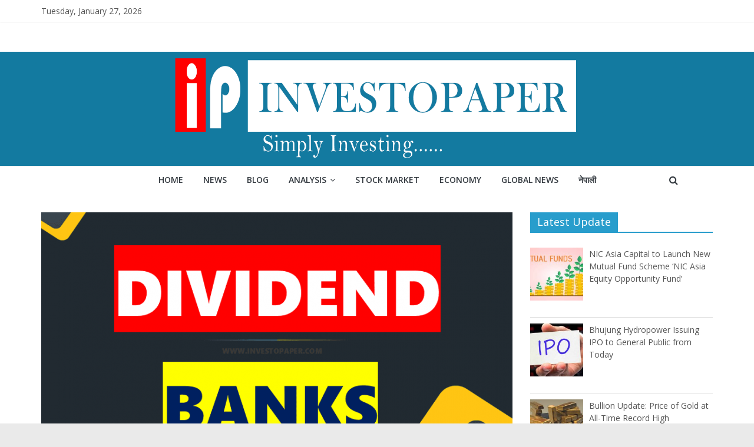

--- FILE ---
content_type: text/html; charset=UTF-8
request_url: https://www.investopaper.com/news/prime-commercial-bank-dividend/
body_size: 16180
content:
<!DOCTYPE html>
<html lang="en-US">
<head>
	<meta charset="UTF-8"/>
	<meta name="viewport" content="width=device-width, initial-scale=1">
	<link rel="profile" href="http://gmpg.org/xfn/11"/>
	<link rel="pingback" href="https://www.investopaper.com/xmlrpc.php"/>
	<style>
#wpadminbar #wp-admin-bar-wccp_free_top_button .ab-icon:before {
	content: "\f160";
	color: #02CA02;
	top: 3px;
}
#wpadminbar #wp-admin-bar-wccp_free_top_button .ab-icon {
	transform: rotate(45deg);
}
</style>
<meta name='robots' content='index, follow, max-image-preview:large, max-snippet:-1, max-video-preview:-1' />

	<!-- This site is optimized with the Yoast SEO plugin v20.5 - https://yoast.com/wordpress/plugins/seo/ -->
	<title>Prime Commercial Bank to Provide 8.42 Percent Dividend from FY 2081/82 | Investopaper</title>
	<meta name="description" content="Investopaper is a financial website which provides news, articles, data and reports related to business,finance and economics." />
	<link rel="canonical" href="https://www.investopaper.com/news/prime-commercial-bank-dividend/" />
	<meta property="og:locale" content="en_US" />
	<meta property="og:type" content="article" />
	<meta property="og:title" content="Prime Commercial Bank to Provide 8.42 Percent Dividend from FY 2081/82 | Investopaper" />
	<meta property="og:description" content="Investopaper is a financial website which provides news, articles, data and reports related to business,finance and economics." />
	<meta property="og:url" content="https://www.investopaper.com/news/prime-commercial-bank-dividend/" />
	<meta property="og:site_name" content="Investopaper" />
	<meta property="article:publisher" content="https://www.facebook.com/investopaper" />
	<meta property="article:modified_time" content="2025-12-19T03:43:29+00:00" />
	<meta property="og:image" content="https://www.investopaper.com/wp-content/uploads/2019/08/DIVIDEND-OF-BANKS.png" />
	<meta property="og:image:width" content="890" />
	<meta property="og:image:height" content="485" />
	<meta property="og:image:type" content="image/png" />
	<meta name="twitter:card" content="summary_large_image" />
	<meta name="twitter:site" content="@investopaper" />
	<meta name="twitter:label1" content="Est. reading time" />
	<meta name="twitter:data1" content="1 minute" />
	<script type="application/ld+json" class="yoast-schema-graph">{"@context":"https://schema.org","@graph":[{"@type":"WebPage","@id":"https://www.investopaper.com/news/prime-commercial-bank-dividend/","url":"https://www.investopaper.com/news/prime-commercial-bank-dividend/","name":"Prime Commercial Bank to Provide 8.42 Percent Dividend from FY 2081/82 | Investopaper","isPartOf":{"@id":"https://www.investopaper.com/#website"},"primaryImageOfPage":{"@id":"https://www.investopaper.com/news/prime-commercial-bank-dividend/#primaryimage"},"image":{"@id":"https://www.investopaper.com/news/prime-commercial-bank-dividend/#primaryimage"},"thumbnailUrl":"https://www.investopaper.com/wp-content/uploads/2019/08/DIVIDEND-OF-BANKS.png","datePublished":"2025-12-19T00:50:00+00:00","dateModified":"2025-12-19T03:43:29+00:00","description":"Investopaper is a financial website which provides news, articles, data and reports related to business,finance and economics.","breadcrumb":{"@id":"https://www.investopaper.com/news/prime-commercial-bank-dividend/#breadcrumb"},"inLanguage":"en-US","potentialAction":[{"@type":"ReadAction","target":["https://www.investopaper.com/news/prime-commercial-bank-dividend/"]}]},{"@type":"ImageObject","inLanguage":"en-US","@id":"https://www.investopaper.com/news/prime-commercial-bank-dividend/#primaryimage","url":"https://www.investopaper.com/wp-content/uploads/2019/08/DIVIDEND-OF-BANKS.png","contentUrl":"https://www.investopaper.com/wp-content/uploads/2019/08/DIVIDEND-OF-BANKS.png","width":890,"height":485,"caption":"DIVIDEND OF BANKS"},{"@type":"BreadcrumbList","@id":"https://www.investopaper.com/news/prime-commercial-bank-dividend/#breadcrumb","itemListElement":[{"@type":"ListItem","position":1,"name":"Home","item":"https://www.investopaper.com/"},{"@type":"ListItem","position":2,"name":"News","item":"https://www.investopaper.com/news/"},{"@type":"ListItem","position":3,"name":"Stock Market","item":"https://www.investopaper.com/news-category/stock-market/"},{"@type":"ListItem","position":4,"name":"Prime Commercial Bank to Provide 8.42 Percent Dividend from FY 2081/82"}]},{"@type":"WebSite","@id":"https://www.investopaper.com/#website","url":"https://www.investopaper.com/","name":"Investopaper","description":"Financial Website","publisher":{"@id":"https://www.investopaper.com/#organization"},"potentialAction":[{"@type":"SearchAction","target":{"@type":"EntryPoint","urlTemplate":"https://www.investopaper.com/?s={search_term_string}"},"query-input":"required name=search_term_string"}],"inLanguage":"en-US"},{"@type":"Organization","@id":"https://www.investopaper.com/#organization","name":"Investopaper","url":"https://www.investopaper.com/","logo":{"@type":"ImageObject","inLanguage":"en-US","@id":"https://www.investopaper.com/#/schema/logo/image/","url":"https://www.investopaper.com/wp-content/uploads/2018/11/final_logo-1.png","contentUrl":"https://www.investopaper.com/wp-content/uploads/2018/11/final_logo-1.png","width":175,"height":116,"caption":"Investopaper"},"image":{"@id":"https://www.investopaper.com/#/schema/logo/image/"},"sameAs":["https://www.facebook.com/investopaper","https://twitter.com/investopaper"]}]}</script>
	<!-- / Yoast SEO plugin. -->


<link rel='dns-prefetch' href='//fonts.googleapis.com' />
<link rel='dns-prefetch' href='//s.w.org' />
<link rel="alternate" type="application/rss+xml" title="Investopaper &raquo; Feed" href="https://www.investopaper.com/feed/" />
<link rel="alternate" type="application/rss+xml" title="Investopaper &raquo; Comments Feed" href="https://www.investopaper.com/comments/feed/" />
<link rel="alternate" type="application/rss+xml" title="Investopaper &raquo; Prime Commercial Bank to Provide 8.42 Percent Dividend from FY 2081/82 Comments Feed" href="https://www.investopaper.com/news/prime-commercial-bank-dividend/feed/" />
		<!-- This site uses the Google Analytics by MonsterInsights plugin v9.11.1 - Using Analytics tracking - https://www.monsterinsights.com/ -->
							<script src="//www.googletagmanager.com/gtag/js?id=G-E8NDLJQYVH"  data-cfasync="false" data-wpfc-render="false" type="text/javascript" async></script>
			<script data-cfasync="false" data-wpfc-render="false" type="text/javascript">
				var mi_version = '9.11.1';
				var mi_track_user = true;
				var mi_no_track_reason = '';
								var MonsterInsightsDefaultLocations = {"page_location":"https:\/\/www.investopaper.com\/news\/prime-commercial-bank-dividend\/"};
								if ( typeof MonsterInsightsPrivacyGuardFilter === 'function' ) {
					var MonsterInsightsLocations = (typeof MonsterInsightsExcludeQuery === 'object') ? MonsterInsightsPrivacyGuardFilter( MonsterInsightsExcludeQuery ) : MonsterInsightsPrivacyGuardFilter( MonsterInsightsDefaultLocations );
				} else {
					var MonsterInsightsLocations = (typeof MonsterInsightsExcludeQuery === 'object') ? MonsterInsightsExcludeQuery : MonsterInsightsDefaultLocations;
				}

								var disableStrs = [
										'ga-disable-G-E8NDLJQYVH',
									];

				/* Function to detect opted out users */
				function __gtagTrackerIsOptedOut() {
					for (var index = 0; index < disableStrs.length; index++) {
						if (document.cookie.indexOf(disableStrs[index] + '=true') > -1) {
							return true;
						}
					}

					return false;
				}

				/* Disable tracking if the opt-out cookie exists. */
				if (__gtagTrackerIsOptedOut()) {
					for (var index = 0; index < disableStrs.length; index++) {
						window[disableStrs[index]] = true;
					}
				}

				/* Opt-out function */
				function __gtagTrackerOptout() {
					for (var index = 0; index < disableStrs.length; index++) {
						document.cookie = disableStrs[index] + '=true; expires=Thu, 31 Dec 2099 23:59:59 UTC; path=/';
						window[disableStrs[index]] = true;
					}
				}

				if ('undefined' === typeof gaOptout) {
					function gaOptout() {
						__gtagTrackerOptout();
					}
				}
								window.dataLayer = window.dataLayer || [];

				window.MonsterInsightsDualTracker = {
					helpers: {},
					trackers: {},
				};
				if (mi_track_user) {
					function __gtagDataLayer() {
						dataLayer.push(arguments);
					}

					function __gtagTracker(type, name, parameters) {
						if (!parameters) {
							parameters = {};
						}

						if (parameters.send_to) {
							__gtagDataLayer.apply(null, arguments);
							return;
						}

						if (type === 'event') {
														parameters.send_to = monsterinsights_frontend.v4_id;
							var hookName = name;
							if (typeof parameters['event_category'] !== 'undefined') {
								hookName = parameters['event_category'] + ':' + name;
							}

							if (typeof MonsterInsightsDualTracker.trackers[hookName] !== 'undefined') {
								MonsterInsightsDualTracker.trackers[hookName](parameters);
							} else {
								__gtagDataLayer('event', name, parameters);
							}
							
						} else {
							__gtagDataLayer.apply(null, arguments);
						}
					}

					__gtagTracker('js', new Date());
					__gtagTracker('set', {
						'developer_id.dZGIzZG': true,
											});
					if ( MonsterInsightsLocations.page_location ) {
						__gtagTracker('set', MonsterInsightsLocations);
					}
										__gtagTracker('config', 'G-E8NDLJQYVH', {"forceSSL":"true","link_attribution":"true"} );
										window.gtag = __gtagTracker;										(function () {
						/* https://developers.google.com/analytics/devguides/collection/analyticsjs/ */
						/* ga and __gaTracker compatibility shim. */
						var noopfn = function () {
							return null;
						};
						var newtracker = function () {
							return new Tracker();
						};
						var Tracker = function () {
							return null;
						};
						var p = Tracker.prototype;
						p.get = noopfn;
						p.set = noopfn;
						p.send = function () {
							var args = Array.prototype.slice.call(arguments);
							args.unshift('send');
							__gaTracker.apply(null, args);
						};
						var __gaTracker = function () {
							var len = arguments.length;
							if (len === 0) {
								return;
							}
							var f = arguments[len - 1];
							if (typeof f !== 'object' || f === null || typeof f.hitCallback !== 'function') {
								if ('send' === arguments[0]) {
									var hitConverted, hitObject = false, action;
									if ('event' === arguments[1]) {
										if ('undefined' !== typeof arguments[3]) {
											hitObject = {
												'eventAction': arguments[3],
												'eventCategory': arguments[2],
												'eventLabel': arguments[4],
												'value': arguments[5] ? arguments[5] : 1,
											}
										}
									}
									if ('pageview' === arguments[1]) {
										if ('undefined' !== typeof arguments[2]) {
											hitObject = {
												'eventAction': 'page_view',
												'page_path': arguments[2],
											}
										}
									}
									if (typeof arguments[2] === 'object') {
										hitObject = arguments[2];
									}
									if (typeof arguments[5] === 'object') {
										Object.assign(hitObject, arguments[5]);
									}
									if ('undefined' !== typeof arguments[1].hitType) {
										hitObject = arguments[1];
										if ('pageview' === hitObject.hitType) {
											hitObject.eventAction = 'page_view';
										}
									}
									if (hitObject) {
										action = 'timing' === arguments[1].hitType ? 'timing_complete' : hitObject.eventAction;
										hitConverted = mapArgs(hitObject);
										__gtagTracker('event', action, hitConverted);
									}
								}
								return;
							}

							function mapArgs(args) {
								var arg, hit = {};
								var gaMap = {
									'eventCategory': 'event_category',
									'eventAction': 'event_action',
									'eventLabel': 'event_label',
									'eventValue': 'event_value',
									'nonInteraction': 'non_interaction',
									'timingCategory': 'event_category',
									'timingVar': 'name',
									'timingValue': 'value',
									'timingLabel': 'event_label',
									'page': 'page_path',
									'location': 'page_location',
									'title': 'page_title',
									'referrer' : 'page_referrer',
								};
								for (arg in args) {
																		if (!(!args.hasOwnProperty(arg) || !gaMap.hasOwnProperty(arg))) {
										hit[gaMap[arg]] = args[arg];
									} else {
										hit[arg] = args[arg];
									}
								}
								return hit;
							}

							try {
								f.hitCallback();
							} catch (ex) {
							}
						};
						__gaTracker.create = newtracker;
						__gaTracker.getByName = newtracker;
						__gaTracker.getAll = function () {
							return [];
						};
						__gaTracker.remove = noopfn;
						__gaTracker.loaded = true;
						window['__gaTracker'] = __gaTracker;
					})();
									} else {
										console.log("");
					(function () {
						function __gtagTracker() {
							return null;
						}

						window['__gtagTracker'] = __gtagTracker;
						window['gtag'] = __gtagTracker;
					})();
									}
			</script>
							<!-- / Google Analytics by MonsterInsights -->
		<script type="text/javascript">
window._wpemojiSettings = {"baseUrl":"https:\/\/s.w.org\/images\/core\/emoji\/14.0.0\/72x72\/","ext":".png","svgUrl":"https:\/\/s.w.org\/images\/core\/emoji\/14.0.0\/svg\/","svgExt":".svg","source":{"concatemoji":"https:\/\/www.investopaper.com\/wp-includes\/js\/wp-emoji-release.min.js?ver=6.0.11"}};
/*! This file is auto-generated */
!function(e,a,t){var n,r,o,i=a.createElement("canvas"),p=i.getContext&&i.getContext("2d");function s(e,t){var a=String.fromCharCode,e=(p.clearRect(0,0,i.width,i.height),p.fillText(a.apply(this,e),0,0),i.toDataURL());return p.clearRect(0,0,i.width,i.height),p.fillText(a.apply(this,t),0,0),e===i.toDataURL()}function c(e){var t=a.createElement("script");t.src=e,t.defer=t.type="text/javascript",a.getElementsByTagName("head")[0].appendChild(t)}for(o=Array("flag","emoji"),t.supports={everything:!0,everythingExceptFlag:!0},r=0;r<o.length;r++)t.supports[o[r]]=function(e){if(!p||!p.fillText)return!1;switch(p.textBaseline="top",p.font="600 32px Arial",e){case"flag":return s([127987,65039,8205,9895,65039],[127987,65039,8203,9895,65039])?!1:!s([55356,56826,55356,56819],[55356,56826,8203,55356,56819])&&!s([55356,57332,56128,56423,56128,56418,56128,56421,56128,56430,56128,56423,56128,56447],[55356,57332,8203,56128,56423,8203,56128,56418,8203,56128,56421,8203,56128,56430,8203,56128,56423,8203,56128,56447]);case"emoji":return!s([129777,127995,8205,129778,127999],[129777,127995,8203,129778,127999])}return!1}(o[r]),t.supports.everything=t.supports.everything&&t.supports[o[r]],"flag"!==o[r]&&(t.supports.everythingExceptFlag=t.supports.everythingExceptFlag&&t.supports[o[r]]);t.supports.everythingExceptFlag=t.supports.everythingExceptFlag&&!t.supports.flag,t.DOMReady=!1,t.readyCallback=function(){t.DOMReady=!0},t.supports.everything||(n=function(){t.readyCallback()},a.addEventListener?(a.addEventListener("DOMContentLoaded",n,!1),e.addEventListener("load",n,!1)):(e.attachEvent("onload",n),a.attachEvent("onreadystatechange",function(){"complete"===a.readyState&&t.readyCallback()})),(e=t.source||{}).concatemoji?c(e.concatemoji):e.wpemoji&&e.twemoji&&(c(e.twemoji),c(e.wpemoji)))}(window,document,window._wpemojiSettings);
</script>
<style type="text/css">
img.wp-smiley,
img.emoji {
	display: inline !important;
	border: none !important;
	box-shadow: none !important;
	height: 1em !important;
	width: 1em !important;
	margin: 0 0.07em !important;
	vertical-align: -0.1em !important;
	background: none !important;
	padding: 0 !important;
}
</style>
	<link rel='stylesheet' id='wp-block-library-css'  href='https://www.investopaper.com/wp-includes/css/dist/block-library/style.min.css?ver=6.0.11' type='text/css' media='all' />
<style id='global-styles-inline-css' type='text/css'>
body{--wp--preset--color--black: #000000;--wp--preset--color--cyan-bluish-gray: #abb8c3;--wp--preset--color--white: #ffffff;--wp--preset--color--pale-pink: #f78da7;--wp--preset--color--vivid-red: #cf2e2e;--wp--preset--color--luminous-vivid-orange: #ff6900;--wp--preset--color--luminous-vivid-amber: #fcb900;--wp--preset--color--light-green-cyan: #7bdcb5;--wp--preset--color--vivid-green-cyan: #00d084;--wp--preset--color--pale-cyan-blue: #8ed1fc;--wp--preset--color--vivid-cyan-blue: #0693e3;--wp--preset--color--vivid-purple: #9b51e0;--wp--preset--gradient--vivid-cyan-blue-to-vivid-purple: linear-gradient(135deg,rgba(6,147,227,1) 0%,rgb(155,81,224) 100%);--wp--preset--gradient--light-green-cyan-to-vivid-green-cyan: linear-gradient(135deg,rgb(122,220,180) 0%,rgb(0,208,130) 100%);--wp--preset--gradient--luminous-vivid-amber-to-luminous-vivid-orange: linear-gradient(135deg,rgba(252,185,0,1) 0%,rgba(255,105,0,1) 100%);--wp--preset--gradient--luminous-vivid-orange-to-vivid-red: linear-gradient(135deg,rgba(255,105,0,1) 0%,rgb(207,46,46) 100%);--wp--preset--gradient--very-light-gray-to-cyan-bluish-gray: linear-gradient(135deg,rgb(238,238,238) 0%,rgb(169,184,195) 100%);--wp--preset--gradient--cool-to-warm-spectrum: linear-gradient(135deg,rgb(74,234,220) 0%,rgb(151,120,209) 20%,rgb(207,42,186) 40%,rgb(238,44,130) 60%,rgb(251,105,98) 80%,rgb(254,248,76) 100%);--wp--preset--gradient--blush-light-purple: linear-gradient(135deg,rgb(255,206,236) 0%,rgb(152,150,240) 100%);--wp--preset--gradient--blush-bordeaux: linear-gradient(135deg,rgb(254,205,165) 0%,rgb(254,45,45) 50%,rgb(107,0,62) 100%);--wp--preset--gradient--luminous-dusk: linear-gradient(135deg,rgb(255,203,112) 0%,rgb(199,81,192) 50%,rgb(65,88,208) 100%);--wp--preset--gradient--pale-ocean: linear-gradient(135deg,rgb(255,245,203) 0%,rgb(182,227,212) 50%,rgb(51,167,181) 100%);--wp--preset--gradient--electric-grass: linear-gradient(135deg,rgb(202,248,128) 0%,rgb(113,206,126) 100%);--wp--preset--gradient--midnight: linear-gradient(135deg,rgb(2,3,129) 0%,rgb(40,116,252) 100%);--wp--preset--duotone--dark-grayscale: url('#wp-duotone-dark-grayscale');--wp--preset--duotone--grayscale: url('#wp-duotone-grayscale');--wp--preset--duotone--purple-yellow: url('#wp-duotone-purple-yellow');--wp--preset--duotone--blue-red: url('#wp-duotone-blue-red');--wp--preset--duotone--midnight: url('#wp-duotone-midnight');--wp--preset--duotone--magenta-yellow: url('#wp-duotone-magenta-yellow');--wp--preset--duotone--purple-green: url('#wp-duotone-purple-green');--wp--preset--duotone--blue-orange: url('#wp-duotone-blue-orange');--wp--preset--font-size--small: 13px;--wp--preset--font-size--medium: 20px;--wp--preset--font-size--large: 36px;--wp--preset--font-size--x-large: 42px;}.has-black-color{color: var(--wp--preset--color--black) !important;}.has-cyan-bluish-gray-color{color: var(--wp--preset--color--cyan-bluish-gray) !important;}.has-white-color{color: var(--wp--preset--color--white) !important;}.has-pale-pink-color{color: var(--wp--preset--color--pale-pink) !important;}.has-vivid-red-color{color: var(--wp--preset--color--vivid-red) !important;}.has-luminous-vivid-orange-color{color: var(--wp--preset--color--luminous-vivid-orange) !important;}.has-luminous-vivid-amber-color{color: var(--wp--preset--color--luminous-vivid-amber) !important;}.has-light-green-cyan-color{color: var(--wp--preset--color--light-green-cyan) !important;}.has-vivid-green-cyan-color{color: var(--wp--preset--color--vivid-green-cyan) !important;}.has-pale-cyan-blue-color{color: var(--wp--preset--color--pale-cyan-blue) !important;}.has-vivid-cyan-blue-color{color: var(--wp--preset--color--vivid-cyan-blue) !important;}.has-vivid-purple-color{color: var(--wp--preset--color--vivid-purple) !important;}.has-black-background-color{background-color: var(--wp--preset--color--black) !important;}.has-cyan-bluish-gray-background-color{background-color: var(--wp--preset--color--cyan-bluish-gray) !important;}.has-white-background-color{background-color: var(--wp--preset--color--white) !important;}.has-pale-pink-background-color{background-color: var(--wp--preset--color--pale-pink) !important;}.has-vivid-red-background-color{background-color: var(--wp--preset--color--vivid-red) !important;}.has-luminous-vivid-orange-background-color{background-color: var(--wp--preset--color--luminous-vivid-orange) !important;}.has-luminous-vivid-amber-background-color{background-color: var(--wp--preset--color--luminous-vivid-amber) !important;}.has-light-green-cyan-background-color{background-color: var(--wp--preset--color--light-green-cyan) !important;}.has-vivid-green-cyan-background-color{background-color: var(--wp--preset--color--vivid-green-cyan) !important;}.has-pale-cyan-blue-background-color{background-color: var(--wp--preset--color--pale-cyan-blue) !important;}.has-vivid-cyan-blue-background-color{background-color: var(--wp--preset--color--vivid-cyan-blue) !important;}.has-vivid-purple-background-color{background-color: var(--wp--preset--color--vivid-purple) !important;}.has-black-border-color{border-color: var(--wp--preset--color--black) !important;}.has-cyan-bluish-gray-border-color{border-color: var(--wp--preset--color--cyan-bluish-gray) !important;}.has-white-border-color{border-color: var(--wp--preset--color--white) !important;}.has-pale-pink-border-color{border-color: var(--wp--preset--color--pale-pink) !important;}.has-vivid-red-border-color{border-color: var(--wp--preset--color--vivid-red) !important;}.has-luminous-vivid-orange-border-color{border-color: var(--wp--preset--color--luminous-vivid-orange) !important;}.has-luminous-vivid-amber-border-color{border-color: var(--wp--preset--color--luminous-vivid-amber) !important;}.has-light-green-cyan-border-color{border-color: var(--wp--preset--color--light-green-cyan) !important;}.has-vivid-green-cyan-border-color{border-color: var(--wp--preset--color--vivid-green-cyan) !important;}.has-pale-cyan-blue-border-color{border-color: var(--wp--preset--color--pale-cyan-blue) !important;}.has-vivid-cyan-blue-border-color{border-color: var(--wp--preset--color--vivid-cyan-blue) !important;}.has-vivid-purple-border-color{border-color: var(--wp--preset--color--vivid-purple) !important;}.has-vivid-cyan-blue-to-vivid-purple-gradient-background{background: var(--wp--preset--gradient--vivid-cyan-blue-to-vivid-purple) !important;}.has-light-green-cyan-to-vivid-green-cyan-gradient-background{background: var(--wp--preset--gradient--light-green-cyan-to-vivid-green-cyan) !important;}.has-luminous-vivid-amber-to-luminous-vivid-orange-gradient-background{background: var(--wp--preset--gradient--luminous-vivid-amber-to-luminous-vivid-orange) !important;}.has-luminous-vivid-orange-to-vivid-red-gradient-background{background: var(--wp--preset--gradient--luminous-vivid-orange-to-vivid-red) !important;}.has-very-light-gray-to-cyan-bluish-gray-gradient-background{background: var(--wp--preset--gradient--very-light-gray-to-cyan-bluish-gray) !important;}.has-cool-to-warm-spectrum-gradient-background{background: var(--wp--preset--gradient--cool-to-warm-spectrum) !important;}.has-blush-light-purple-gradient-background{background: var(--wp--preset--gradient--blush-light-purple) !important;}.has-blush-bordeaux-gradient-background{background: var(--wp--preset--gradient--blush-bordeaux) !important;}.has-luminous-dusk-gradient-background{background: var(--wp--preset--gradient--luminous-dusk) !important;}.has-pale-ocean-gradient-background{background: var(--wp--preset--gradient--pale-ocean) !important;}.has-electric-grass-gradient-background{background: var(--wp--preset--gradient--electric-grass) !important;}.has-midnight-gradient-background{background: var(--wp--preset--gradient--midnight) !important;}.has-small-font-size{font-size: var(--wp--preset--font-size--small) !important;}.has-medium-font-size{font-size: var(--wp--preset--font-size--medium) !important;}.has-large-font-size{font-size: var(--wp--preset--font-size--large) !important;}.has-x-large-font-size{font-size: var(--wp--preset--font-size--x-large) !important;}
</style>
<link rel='stylesheet' id='sp-news-public-css'  href='https://www.investopaper.com/wp-content/plugins/sp-news-and-widget/assets/css/wpnw-public.css?ver=5.0.4' type='text/css' media='all' />
<link rel='stylesheet' id='SFSImainCss-css'  href='https://www.investopaper.com/wp-content/plugins/ultimate-social-media-icons/css/sfsi-style.css?ver=2.9.5' type='text/css' media='all' />
<link rel='stylesheet' id='chld_thm_cfg_parent-css'  href='https://www.investopaper.com/wp-content/themes/colormag/style.css?ver=6.0.11' type='text/css' media='all' />
<link rel='stylesheet' id='colormag_google_fonts-css'  href='//fonts.googleapis.com/css?family=Open+Sans%3A400%2C600&#038;ver=6.0.11' type='text/css' media='all' />
<link rel='stylesheet' id='colormag_style-css'  href='https://www.investopaper.com/wp-content/themes/colormag-child/style.css?ver=6.0.11' type='text/css' media='all' />
<link rel='stylesheet' id='colormag-fontawesome-css'  href='https://www.investopaper.com/wp-content/themes/colormag/fontawesome/css/font-awesome.css?ver=4.2.1' type='text/css' media='all' />
<script type='text/javascript' src='https://www.investopaper.com/wp-content/plugins/google-analytics-for-wordpress/assets/js/frontend-gtag.min.js?ver=9.11.1' id='monsterinsights-frontend-script-js'></script>
<script data-cfasync="false" data-wpfc-render="false" type="text/javascript" id='monsterinsights-frontend-script-js-extra'>/* <![CDATA[ */
var monsterinsights_frontend = {"js_events_tracking":"true","download_extensions":"doc,pdf,ppt,zip,xls,docx,pptx,xlsx","inbound_paths":"[{\"path\":\"\\\/go\\\/\",\"label\":\"affiliate\"},{\"path\":\"\\\/recommend\\\/\",\"label\":\"affiliate\"}]","home_url":"https:\/\/www.investopaper.com","hash_tracking":"false","v4_id":"G-E8NDLJQYVH"};/* ]]> */
</script>
<script type='text/javascript' src='https://www.investopaper.com/wp-includes/js/jquery/jquery.min.js?ver=3.6.0' id='jquery-core-js'></script>
<script type='text/javascript' src='https://www.investopaper.com/wp-includes/js/jquery/jquery-migrate.min.js?ver=3.3.2' id='jquery-migrate-js'></script>
<!--[if lte IE 8]>
<script type='text/javascript' src='https://www.investopaper.com/wp-content/themes/colormag/js/html5shiv.min.js?ver=6.0.11' id='html5-js'></script>
<![endif]-->
<link rel="https://api.w.org/" href="https://www.investopaper.com/wp-json/" /><link rel="alternate" type="application/json" href="https://www.investopaper.com/wp-json/wp/v2/news/8931" /><link rel="EditURI" type="application/rsd+xml" title="RSD" href="https://www.investopaper.com/xmlrpc.php?rsd" />
<link rel="wlwmanifest" type="application/wlwmanifest+xml" href="https://www.investopaper.com/wp-includes/wlwmanifest.xml" /> 
<meta name="generator" content="WordPress 6.0.11" />
<link rel='shortlink' href='https://www.investopaper.com/?p=8931' />
<link rel="alternate" type="application/json+oembed" href="https://www.investopaper.com/wp-json/oembed/1.0/embed?url=https%3A%2F%2Fwww.investopaper.com%2Fnews%2Fprime-commercial-bank-dividend%2F" />
<link rel="alternate" type="text/xml+oembed" href="https://www.investopaper.com/wp-json/oembed/1.0/embed?url=https%3A%2F%2Fwww.investopaper.com%2Fnews%2Fprime-commercial-bank-dividend%2F&#038;format=xml" />
<meta name="follow.[base64]" content="uhYhZrYZaj28VqTPDZjd"/><script id="wpcp_disable_selection" type="text/javascript">
var image_save_msg='You are not allowed to save images!';
	var no_menu_msg='Context Menu disabled!';
	var smessage = "Content is protected !!";

function disableEnterKey(e)
{
	var elemtype = e.target.tagName;
	
	elemtype = elemtype.toUpperCase();
	
	if (elemtype == "TEXT" || elemtype == "TEXTAREA" || elemtype == "INPUT" || elemtype == "PASSWORD" || elemtype == "SELECT" || elemtype == "OPTION" || elemtype == "EMBED")
	{
		elemtype = 'TEXT';
	}
	
	if (e.ctrlKey){
     var key;
     if(window.event)
          key = window.event.keyCode;     //IE
     else
          key = e.which;     //firefox (97)
    //if (key != 17) alert(key);
     if (elemtype!= 'TEXT' && (key == 97 || key == 65 || key == 67 || key == 99 || key == 88 || key == 120 || key == 26 || key == 85  || key == 86 || key == 83 || key == 43 || key == 73))
     {
		if(wccp_free_iscontenteditable(e)) return true;
		show_wpcp_message('You are not allowed to copy content or view source');
		return false;
     }else
     	return true;
     }
}


/*For contenteditable tags*/
function wccp_free_iscontenteditable(e)
{
	var e = e || window.event; // also there is no e.target property in IE. instead IE uses window.event.srcElement
  	
	var target = e.target || e.srcElement;

	var elemtype = e.target.nodeName;
	
	elemtype = elemtype.toUpperCase();
	
	var iscontenteditable = "false";
		
	if(typeof target.getAttribute!="undefined" ) iscontenteditable = target.getAttribute("contenteditable"); // Return true or false as string
	
	var iscontenteditable2 = false;
	
	if(typeof target.isContentEditable!="undefined" ) iscontenteditable2 = target.isContentEditable; // Return true or false as boolean

	if(target.parentElement.isContentEditable) iscontenteditable2 = true;
	
	if (iscontenteditable == "true" || iscontenteditable2 == true)
	{
		if(typeof target.style!="undefined" ) target.style.cursor = "text";
		
		return true;
	}
}

////////////////////////////////////
function disable_copy(e)
{	
	var e = e || window.event; // also there is no e.target property in IE. instead IE uses window.event.srcElement
	
	var elemtype = e.target.tagName;
	
	elemtype = elemtype.toUpperCase();
	
	if (elemtype == "TEXT" || elemtype == "TEXTAREA" || elemtype == "INPUT" || elemtype == "PASSWORD" || elemtype == "SELECT" || elemtype == "OPTION" || elemtype == "EMBED")
	{
		elemtype = 'TEXT';
	}
	
	if(wccp_free_iscontenteditable(e)) return true;
	
	var isSafari = /Safari/.test(navigator.userAgent) && /Apple Computer/.test(navigator.vendor);
	
	var checker_IMG = '';
	if (elemtype == "IMG" && checker_IMG == 'checked' && e.detail >= 2) {show_wpcp_message(alertMsg_IMG);return false;}
	if (elemtype != "TEXT")
	{
		if (smessage !== "" && e.detail == 2)
			show_wpcp_message(smessage);
		
		if (isSafari)
			return true;
		else
			return false;
	}	
}

//////////////////////////////////////////
function disable_copy_ie()
{
	var e = e || window.event;
	var elemtype = window.event.srcElement.nodeName;
	elemtype = elemtype.toUpperCase();
	if(wccp_free_iscontenteditable(e)) return true;
	if (elemtype == "IMG") {show_wpcp_message(alertMsg_IMG);return false;}
	if (elemtype != "TEXT" && elemtype != "TEXTAREA" && elemtype != "INPUT" && elemtype != "PASSWORD" && elemtype != "SELECT" && elemtype != "OPTION" && elemtype != "EMBED")
	{
		return false;
	}
}	
function reEnable()
{
	return true;
}
document.onkeydown = disableEnterKey;
document.onselectstart = disable_copy_ie;
if(navigator.userAgent.indexOf('MSIE')==-1)
{
	document.onmousedown = disable_copy;
	document.onclick = reEnable;
}
function disableSelection(target)
{
    //For IE This code will work
    if (typeof target.onselectstart!="undefined")
    target.onselectstart = disable_copy_ie;
    
    //For Firefox This code will work
    else if (typeof target.style.MozUserSelect!="undefined")
    {target.style.MozUserSelect="none";}
    
    //All other  (ie: Opera) This code will work
    else
    target.onmousedown=function(){return false}
    target.style.cursor = "default";
}
//Calling the JS function directly just after body load
window.onload = function(){disableSelection(document.body);};

//////////////////special for safari Start////////////////
var onlongtouch;
var timer;
var touchduration = 1000; //length of time we want the user to touch before we do something

var elemtype = "";
function touchstart(e) {
	var e = e || window.event;
  // also there is no e.target property in IE.
  // instead IE uses window.event.srcElement
  	var target = e.target || e.srcElement;
	
	elemtype = window.event.srcElement.nodeName;
	
	elemtype = elemtype.toUpperCase();
	
	if(!wccp_pro_is_passive()) e.preventDefault();
	if (!timer) {
		timer = setTimeout(onlongtouch, touchduration);
	}
}

function touchend() {
    //stops short touches from firing the event
    if (timer) {
        clearTimeout(timer);
        timer = null;
    }
	onlongtouch();
}

onlongtouch = function(e) { //this will clear the current selection if anything selected
	
	if (elemtype != "TEXT" && elemtype != "TEXTAREA" && elemtype != "INPUT" && elemtype != "PASSWORD" && elemtype != "SELECT" && elemtype != "EMBED" && elemtype != "OPTION")	
	{
		if (window.getSelection) {
			if (window.getSelection().empty) {  // Chrome
			window.getSelection().empty();
			} else if (window.getSelection().removeAllRanges) {  // Firefox
			window.getSelection().removeAllRanges();
			}
		} else if (document.selection) {  // IE?
			document.selection.empty();
		}
		return false;
	}
};

document.addEventListener("DOMContentLoaded", function(event) { 
    window.addEventListener("touchstart", touchstart, false);
    window.addEventListener("touchend", touchend, false);
});

function wccp_pro_is_passive() {

  var cold = false,
  hike = function() {};

  try {
	  const object1 = {};
  var aid = Object.defineProperty(object1, 'passive', {
  get() {cold = true}
  });
  window.addEventListener('test', hike, aid);
  window.removeEventListener('test', hike, aid);
  } catch (e) {}

  return cold;
}
/*special for safari End*/
</script>
<script id="wpcp_disable_Right_Click" type="text/javascript">
document.ondragstart = function() { return false;}
	function nocontext(e) {
	   return false;
	}
	document.oncontextmenu = nocontext;
</script>
<noscript><style>.lazyload[data-src]{display:none !important;}</style></noscript><style>.lazyload{background-image:none !important;}.lazyload:before{background-image:none !important;}</style><link rel="icon" href="https://www.investopaper.com/wp-content/uploads/2018/11/cropped-Capture2-32x32.png" sizes="32x32" />
<link rel="icon" href="https://www.investopaper.com/wp-content/uploads/2018/11/cropped-Capture2-192x192.png" sizes="192x192" />
<link rel="apple-touch-icon" href="https://www.investopaper.com/wp-content/uploads/2018/11/cropped-Capture2-180x180.png" />
<meta name="msapplication-TileImage" content="https://www.investopaper.com/wp-content/uploads/2018/11/cropped-Capture2-270x270.png" />
		<style type="text/css" id="wp-custom-css">
			.hamb-mnu .m-ctr {
    width: 35% !important;
}		</style>
		</head>

<body class="news-template-default single single-news postid-8931 sfsi_actvite_theme_default unselectable  wide elementor-default elementor-kit-11238">


<div id="page" class="hfeed site">
	
	
	<header id="masthead" class="site-header clearfix colormag-header-classic">
		<div id="header-text-nav-container" class="clearfix">

						<div class="news-bar">
				<div class="inner-wrap clearfix">
					
		<div class="date-in-header">
			Tuesday, January 27, 2026		</div>

		
					
							<div class="social-links clearfix">
			<ul>
							</ul>
		</div><!-- .social-links -->
						</div>
			</div>
		
			
			
		<div class="inner-wrap">

			<div id="header-text-nav-wrap" class="clearfix">
				<div id="header-left-section">
										<div id="header-text" class="screen-reader-text">
													<h3 id="site-title">
								<a href="https://www.investopaper.com/" title="Investopaper" rel="home">Investopaper</a>
							</h3>
																		<p id="site-description">Financial Website</p>
						<!-- #site-description -->
					</div><!-- #header-text -->
				</div><!-- #header-left-section -->
				<div id="header-right-section">
									</div><!-- #header-right-section -->

			</div><!-- #header-text-nav-wrap -->

		</div><!-- .inner-wrap -->

		
			<div id="wp-custom-header" class="wp-custom-header"><div class="header-image-wrap"><a href="https://www.investopaper.com/" title="Investopaper" rel="home"><img src="[data-uri]" class="header-image lazyload" width="2048" height="311" alt="Investopaper" data-src="https://www.investopaper.com/wp-content/uploads/2018/12/try5.png" decoding="async" data-eio-rwidth="2048" data-eio-rheight="311"><noscript><img src="https://www.investopaper.com/wp-content/uploads/2018/12/try5.png" class="header-image" width="2048" height="311" alt="Investopaper" data-eio="l"></noscript></a></div></div>
			
		<nav id="site-navigation" class="main-navigation clearfix" role="navigation">
			<div class="inner-wrap clearfix">
				
				<p class="menu-toggle"></p>
				<div class="menu-primary-container"><ul id="menu-menu-1" class="menu"><li id="menu-item-296" class="menu-item menu-item-type-post_type menu-item-object-page menu-item-home menu-item-296"><a href="https://www.investopaper.com/">Home</a></li>
<li id="menu-item-298" class="menu-item menu-item-type-post_type menu-item-object-page menu-item-298"><a href="https://www.investopaper.com/articles/">News</a></li>
<li id="menu-item-2521" class="menu-item menu-item-type-post_type menu-item-object-page menu-item-2521"><a href="https://www.investopaper.com/investors-blog/">BLOG</a></li>
<li id="menu-item-4098" class="menu-item menu-item-type-post_type menu-item-object-page menu-item-has-children menu-item-4098"><a href="https://www.investopaper.com/analysis/">Analysis</a>
<ul class="sub-menu">
	<li id="menu-item-2339" class="menu-item menu-item-type-post_type menu-item-object-page menu-item-2339"><a href="https://www.investopaper.com/company-analysis/">Company</a></li>
	<li id="menu-item-2946" class="menu-item menu-item-type-post_type menu-item-object-page menu-item-2946"><a href="https://www.investopaper.com/nepse-analysis/">Nepse &#038; Others</a></li>
	<li id="menu-item-6674" class="menu-item menu-item-type-post_type menu-item-object-page menu-item-6674"><a href="https://www.investopaper.com/reports/">Reports</a></li>
</ul>
</li>
<li id="menu-item-13261" class="menu-item menu-item-type-post_type menu-item-object-page menu-item-13261"><a href="https://www.investopaper.com/stock-market/">Stock Market</a></li>
<li id="menu-item-13638" class="menu-item menu-item-type-post_type menu-item-object-page menu-item-13638"><a href="https://www.investopaper.com/economy/">Economy</a></li>
<li id="menu-item-733" class="menu-item menu-item-type-post_type menu-item-object-page menu-item-733"><a href="https://www.investopaper.com/international-news/">Global News</a></li>
<li id="menu-item-3993" class="menu-item menu-item-type-custom menu-item-object-custom menu-item-3993"><a href="https://nepali.investopaper.com">नेपाली</a></li>
</ul></div>
				
									<i class="fa fa-search search-top"></i>
					<div class="search-form-top">
						<form action="https://www.investopaper.com/" class="search-form searchform clearfix" method="get">
   <div class="search-wrap">
      <input type="text" placeholder="Search" class="s field" name="s">
      <button class="search-icon" type="submit"></button>
   </div>
</form><!-- .searchform -->					</div>
							</div>
		</nav>

		
		</div><!-- #header-text-nav-container -->

		
	</header>

		
	<div id="main" class="clearfix">
		<div class="inner-wrap clearfix">

	
	<div id="primary">
		<div id="content" class="clearfix">

			
				
<article id="post-8931" class="post-8931 news type-news status-publish has-post-thumbnail hentry news-category-this-is-national-news news-category-stock-market">
	
   
         <div class="featured-image">
               <img width="800" height="445" src="[data-uri]" class="attachment-colormag-featured-image size-colormag-featured-image wp-post-image lazyload" alt="DIVIDEND OF BANKS" data-src="https://www.investopaper.com/wp-content/uploads/2019/08/DIVIDEND-OF-BANKS-800x445.png" decoding="async" data-eio-rwidth="800" data-eio-rheight="445" /><noscript><img width="800" height="445" src="https://www.investopaper.com/wp-content/uploads/2019/08/DIVIDEND-OF-BANKS-800x445.png" class="attachment-colormag-featured-image size-colormag-featured-image wp-post-image" alt="DIVIDEND OF BANKS" data-eio="l" /></noscript>            </div>
   
   <div class="article-content clearfix">

   
   
      <header class="entry-header">
   		<h1 class="entry-title">
   			Prime Commercial Bank to Provide 8.42 Percent Dividend from FY 2081/82   		</h1>
   	</header>

   	
   	<div class="entry-content clearfix">
   		<pre style="text-align: justify;"><strong><span style="color: #808080;"><span style="color: #999999;">December 19, 2025 | Investopaper</span></span></strong></pre>
<p style="text-align: justify;">Prime Commercial Bank Limited (PCBL) has informed about the dividend to the shareholders. The dividend decision is from the fiscal year 2081/82.</p>
<p style="text-align: justify;">The board meeting of the bank held on Poush 3, 2082 BS has proposed a 8.421 percent dividend. The total dividend includes an 8 percent bonus share and 0.421 percent cash dividend (for tax purposes).</p>
<p style="text-align: justify;">As of Ashad end&#8217;s 2082 BS, Prime Commercial Bank has a paid-up capital of Rs 19.40 Arba.</p>
<p style="text-align: justify;">After the approval from Nepal Rastra Bank and the upcoming AGM, the Bank will distribute the declared dividend.</p>
<p style="text-align: justify;">From the previous fiscal year 2080/81, PCBL had provided 5 percent cash dividend to the shareholders.</p>
<hr />
<p><span style="text-decoration: underline;"><strong>Suggested Readings:</strong></span></p>
<p><span style="color: #ff6600;"><a style="color: #ff6600;" href="https://www.investopaper.com/news/dividend-history-of-prime-commercial-bank-limited-pcbl/" target="_blank" rel="noopener noreferrer"><span style="text-decoration: underline;"><strong>Dividend History Of Prime Commercial Bank Limited (PCBL)</strong></span></a></span></p>
<div class='sfsiaftrpstwpr'><div class='sfsi_responsive_icons' style='display:block;margin-top:0px; margin-bottom: 0px; width:100%' data-icon-width-type='Fixed icon width' data-icon-width-size='115' data-edge-type='Round' data-edge-radius='5'  ><div class='sfsi_icons_container sfsi_responsive_without_counter_icons sfsi_small_button_container sfsi_icons_container_box_fixed_container ' style='width:auto; text-align:center;' ><a target='_blank' href='https://www.facebook.com/sharer/sharer.php?u=https%3A%2F%2Fwww.investopaper.com%2Fnews%2Fprime-commercial-bank-dividend%2F' style='display:inline-flex;text-align:center;margin-left:10px; ' class=sfsi_responsive_fixed_width ><div class='sfsi_responsive_icon_item_container sfsi_responsive_icon_facebook_container sfsi_small_button sfsi_responsive_icon_gradient sfsi_centered_icon' style=' border-radius:5px; width:115px; ' ><img style='max-height: 25px;display:unset;margin:0' class="sfsi_wicon lazyload" alt='facebook' src="[data-uri]" data-src="https://www.investopaper.com/wp-content/plugins/ultimate-social-media-icons/images/responsive-icon/facebook.svg" decoding="async"><noscript><img style='max-height: 25px;display:unset;margin:0' class='sfsi_wicon' alt='facebook' src='https://www.investopaper.com/wp-content/plugins/ultimate-social-media-icons/images/responsive-icon/facebook.svg' data-eio="l"></noscript><span style='color:#fff'>Facebook</span></div></a><a target='_blank' href='https://x.com/intent/post?text=Hey%2C+check+out+this+cool+site+I+found%3A+www.yourname.com+%23Topic+via%40my_twitter_name&url=https%3A%2F%2Fwww.investopaper.com%2Fnews%2Fprime-commercial-bank-dividend%2F' style='display:inline-flex;text-align:center;margin-left:10px; ' class=sfsi_responsive_fixed_width ><div class='sfsi_responsive_icon_item_container sfsi_responsive_icon_twitter_container sfsi_small_button sfsi_responsive_icon_gradient sfsi_centered_icon' style=' border-radius:5px; width:115px; ' ><img style='max-height: 25px;display:unset;margin:0' class="sfsi_wicon lazyload" alt='Twitter' src="[data-uri]" data-src="https://www.investopaper.com/wp-content/plugins/ultimate-social-media-icons/images/responsive-icon/Twitter.svg" decoding="async"><noscript><img style='max-height: 25px;display:unset;margin:0' class='sfsi_wicon' alt='Twitter' src='https://www.investopaper.com/wp-content/plugins/ultimate-social-media-icons/images/responsive-icon/Twitter.svg' data-eio="l"></noscript><span style='color:#fff'>Tweet</span></div></a><a target='_blank' href='https://follow.it/investopaper?action=followPub' style='display:inline-flex;text-align:center;margin-left:10px; ' class=sfsi_responsive_fixed_width ><div class='sfsi_responsive_icon_item_container sfsi_responsive_icon_follow_container sfsi_small_button sfsi_responsive_icon_gradient sfsi_centered_icon' style=' border-radius:5px; width:115px; ' ><img style='max-height: 25px;display:unset;margin:0' class="sfsi_wicon lazyload" alt='Follow' src="[data-uri]" data-src="https://www.investopaper.com/wp-content/plugins/ultimate-social-media-icons/images/responsive-icon/Follow.png" decoding="async" data-eio-rwidth="150" data-eio-rheight="116"><noscript><img style='max-height: 25px;display:unset;margin:0' class='sfsi_wicon' alt='Follow' src='https://www.investopaper.com/wp-content/plugins/ultimate-social-media-icons/images/responsive-icon/Follow.png' data-eio="l"></noscript><span style='color:#fff'>Gmail</span></div></a></div></div></div><!--end responsive_icons-->   	</div>

   </div>

	</article>

			
		</div><!-- #content -->

      
		<ul class="default-wp-page clearfix">
			<li class="previous"><a href="https://www.investopaper.com/news/nepal-bank-dividend/" rel="prev"><span class="meta-nav">&larr;</span> Nepal Bank to Skip Dividend from FY 2081/82</a></li>
			<li class="next"><a href="https://www.investopaper.com/news/sagarmatha-insurance-dividend-declaration/" rel="next">Sagarmatha Lumbini Insurance to Provide 15 Percent Dividend <span class="meta-nav">&rarr;</span></a></li>
		</ul>
	
               <div class="author-box">
            <div class="author-img"><img alt='' src="[data-uri]"  class="avatar avatar-100 photo lazyload" height='100' width='100' data-src="https://secure.gravatar.com/avatar/2e829af8f66a6928f09ca3c264ddcd98?s=100&d=mm&r=g" decoding="async" data-srcset="https://secure.gravatar.com/avatar/2e829af8f66a6928f09ca3c264ddcd98?s=200&#038;d=mm&#038;r=g 2x" data-eio-rwidth="100" data-eio-rheight="100" /><noscript><img alt='' src='https://secure.gravatar.com/avatar/2e829af8f66a6928f09ca3c264ddcd98?s=100&#038;d=mm&#038;r=g' srcset='https://secure.gravatar.com/avatar/2e829af8f66a6928f09ca3c264ddcd98?s=200&#038;d=mm&#038;r=g 2x' class='avatar avatar-100 photo' height='100' width='100' data-eio="l" /></noscript></div>
               <h4 class="author-name">Investopaper</h4>
               <p class="author-description">Investopaper is a financial website which provides news, articles, data, and reports related to business, finance and economics.</p>
         </div>
      
      
      
<div id="comments" class="comments-area">

	
	
	
		<div id="respond" class="comment-respond">
		<h3 id="reply-title" class="comment-reply-title">Leave a Reply <small><a rel="nofollow" id="cancel-comment-reply-link" href="/news/prime-commercial-bank-dividend/#respond" style="display:none;">Cancel reply</a></small></h3><form action="https://www.investopaper.com/wp-comments-post.php" method="post" id="commentform" class="comment-form" novalidate><p class="comment-notes"><span id="email-notes">Your email address will not be published.</span> <span class="required-field-message" aria-hidden="true">Required fields are marked <span class="required" aria-hidden="true">*</span></span></p><p class="comment-form-comment"><label for="comment">Comment <span class="required" aria-hidden="true">*</span></label> <textarea id="comment" name="comment" cols="45" rows="8" maxlength="65525" required></textarea></p><p class="comment-form-author"><label for="author">Name <span class="required" aria-hidden="true">*</span></label> <input id="author" name="author" type="text" value="" size="30" maxlength="245" required /></p>
<p class="comment-form-email"><label for="email">Email <span class="required" aria-hidden="true">*</span></label> <input id="email" name="email" type="email" value="" size="30" maxlength="100" aria-describedby="email-notes" required /></p>
<p class="comment-form-url"><label for="url">Website</label> <input id="url" name="url" type="url" value="" size="30" maxlength="200" /></p>
<p class="form-submit"><input name="submit" type="submit" id="submit" class="submit" value="Post Comment" /> <input type='hidden' name='comment_post_ID' value='8931' id='comment_post_ID' />
<input type='hidden' name='comment_parent' id='comment_parent' value='0' />
</p></form>	</div><!-- #respond -->
	
</div><!-- #comments -->
	</div><!-- #primary -->

	
<div id="secondary">
			
		<aside id="sp_news_sthumb_widget-10" class="widget SP_News_Thumb_Widget clearfix"><h3 class="widget-title"><span>Latest Update</span></h3>
		<div class="recent-news-items no_p">
			<ul>
				
					<li class="news_li">
												<div class="news_thumb_left">
							<a href="https://www.investopaper.com/news/nic-asia-equity-opportunity-fund-ipo/">
								<img width="80" height="80" src="[data-uri]" class="attachment-80x80 size-80x80 wp-post-image lazyload" alt="" loading="lazy" data-src="https://www.investopaper.com/wp-content/uploads/2021/10/mutual-fund-150x150.jpg" decoding="async" data-eio-rwidth="150" data-eio-rheight="150" /><noscript><img width="80" height="80" src="https://www.investopaper.com/wp-content/uploads/2021/10/mutual-fund-150x150.jpg" class="attachment-80x80 size-80x80 wp-post-image" alt="" loading="lazy" data-eio="l" /></noscript>							</a>
						</div>
												<div class="news_thumb_right">
							<a class="newspost-title" href="https://www.investopaper.com/news/nic-asia-equity-opportunity-fund-ipo/">NIC Asia Capital to Launch New Mutual Fund Scheme &#8216;NIC Asia Equity Opportunity Fund&#8217;</a>
													</div>
					</li>
				
					<li class="news_li">
												<div class="news_thumb_left">
							<a href="https://www.investopaper.com/news/bhujung-hydropower-ipo/">
								<img width="80" height="80" src="[data-uri]" class="attachment-80x80 size-80x80 wp-post-image lazyload" alt="" loading="lazy" data-src="https://www.investopaper.com/wp-content/uploads/2020/02/ipo-150x150.jpg" decoding="async" data-eio-rwidth="150" data-eio-rheight="150" /><noscript><img width="80" height="80" src="https://www.investopaper.com/wp-content/uploads/2020/02/ipo-150x150.jpg" class="attachment-80x80 size-80x80 wp-post-image" alt="" loading="lazy" data-eio="l" /></noscript>							</a>
						</div>
												<div class="news_thumb_right">
							<a class="newspost-title" href="https://www.investopaper.com/news/bhujung-hydropower-ipo/">Bhujung Hydropower Issuing IPO to General Public from Today</a>
													</div>
					</li>
				
					<li class="news_li">
												<div class="news_thumb_left">
							<a href="https://www.investopaper.com/news/bullion-update/">
								<img width="80" height="80" src="[data-uri]" class="attachment-80x80 size-80x80 wp-post-image lazyload" alt="" loading="lazy" data-src="https://www.investopaper.com/wp-content/uploads/2020/02/gold1-150x150.jpg" decoding="async" data-eio-rwidth="150" data-eio-rheight="150" /><noscript><img width="80" height="80" src="https://www.investopaper.com/wp-content/uploads/2020/02/gold1-150x150.jpg" class="attachment-80x80 size-80x80 wp-post-image" alt="" loading="lazy" data-eio="l" /></noscript>							</a>
						</div>
												<div class="news_thumb_right">
							<a class="newspost-title" href="https://www.investopaper.com/news/bullion-update/">Bullion Update: Price of Gold at All-Time Record High</a>
													</div>
					</li>
				
					<li class="news_li">
												<div class="news_thumb_left">
							<a href="https://www.investopaper.com/news/fresh-water-energy-to-develop-12-73-mw-upper-mudi-khola-hydropower-in-myagdi/">
								<img width="80" height="80" src="[data-uri]" class="attachment-80x80 size-80x80 wp-post-image lazyload" alt="" loading="lazy" data-src="https://www.investopaper.com/wp-content/uploads/2020/11/hydro-river-150x150.jpg" decoding="async" data-eio-rwidth="150" data-eio-rheight="150" /><noscript><img width="80" height="80" src="https://www.investopaper.com/wp-content/uploads/2020/11/hydro-river-150x150.jpg" class="attachment-80x80 size-80x80 wp-post-image" alt="" loading="lazy" data-eio="l" /></noscript>							</a>
						</div>
												<div class="news_thumb_right">
							<a class="newspost-title" href="https://www.investopaper.com/news/fresh-water-energy-to-develop-12-73-mw-upper-mudi-khola-hydropower-in-myagdi/">Fresh Water Energy to Develop 12.73 MW Upper Mudi Khola Hydropower in Myagdi</a>
													</div>
					</li>
				
					<li class="news_li">
												<div class="news_thumb_left">
							<a href="https://www.investopaper.com/news/top-10-companies-of-nepal-by-market-capitalization/">
								<img width="80" height="80" src="[data-uri]" class="attachment-80x80 size-80x80 wp-post-image lazyload" alt="" loading="lazy" data-src="https://www.investopaper.com/wp-content/uploads/2022/01/profit-growth-150x150.jpg" decoding="async" data-eio-rwidth="150" data-eio-rheight="150" /><noscript><img width="80" height="80" src="https://www.investopaper.com/wp-content/uploads/2022/01/profit-growth-150x150.jpg" class="attachment-80x80 size-80x80 wp-post-image" alt="" loading="lazy" data-eio="l" /></noscript>							</a>
						</div>
												<div class="news_thumb_right">
							<a class="newspost-title" href="https://www.investopaper.com/news/top-10-companies-of-nepal-by-market-capitalization/">Bishal Bazar &#038; Nepal Reinsurance Company Remain Highest Valued Company in NEPSE</a>
													</div>
					</li>
							</ul>
		</div>
	</aside><aside id="sp_news_sthumb_widget-5" class="widget SP_News_Thumb_Widget clearfix"><h3 class="widget-title"><span>Recommended</span></h3>
		<div class="recent-news-items no_p">
			<ul>
				
					<li class="news_li">
												<div class="news_thumb_left">
							<a href="https://www.investopaper.com/news/inflation-in-nepal/">
								<img width="80" height="80" src="[data-uri]" class="attachment-80x80 size-80x80 wp-post-image lazyload" alt="" loading="lazy" data-src="https://www.investopaper.com/wp-content/uploads/2021/04/inflation-150x150.jpg" decoding="async" data-eio-rwidth="150" data-eio-rheight="150" /><noscript><img width="80" height="80" src="https://www.investopaper.com/wp-content/uploads/2021/04/inflation-150x150.jpg" class="attachment-80x80 size-80x80 wp-post-image" alt="" loading="lazy" data-eio="l" /></noscript>							</a>
						</div>
												<div class="news_thumb_right">
							<a class="newspost-title" href="https://www.investopaper.com/news/inflation-in-nepal/">Inflation at 1.63 Percent</a>
													</div>
					</li>
				
					<li class="news_li">
												<div class="news_thumb_left">
							<a href="https://www.investopaper.com/news/life-insurance-companies-premium-collection/">
								<img width="80" height="80" src="[data-uri]" class="attachment-80x80 size-80x80 wp-post-image lazyload" alt="" loading="lazy" data-src="https://www.investopaper.com/wp-content/uploads/2020/05/life-insurance-150x150.jpg" decoding="async" data-eio-rwidth="150" data-eio-rheight="150" /><noscript><img width="80" height="80" src="https://www.investopaper.com/wp-content/uploads/2020/05/life-insurance-150x150.jpg" class="attachment-80x80 size-80x80 wp-post-image" alt="" loading="lazy" data-eio="l" /></noscript>							</a>
						</div>
												<div class="news_thumb_right">
							<a class="newspost-title" href="https://www.investopaper.com/news/life-insurance-companies-premium-collection/">Life Insurance Companies Generate Rs. 76.90 Billion in Premium Income in 5 Months</a>
													</div>
					</li>
				
					<li class="news_li">
												<div class="news_thumb_left">
							<a href="https://www.investopaper.com/news/performance-analysis-of-hotel-index-vs-nepse-index-2003-2025/">
								<img width="80" height="80" src="[data-uri]" class="attachment-80x80 size-80x80 wp-post-image lazyload" alt="" loading="lazy" data-src="https://www.investopaper.com/wp-content/uploads/2022/01/profit-growth-150x150.jpg" decoding="async" data-eio-rwidth="150" data-eio-rheight="150" /><noscript><img width="80" height="80" src="https://www.investopaper.com/wp-content/uploads/2022/01/profit-growth-150x150.jpg" class="attachment-80x80 size-80x80 wp-post-image" alt="" loading="lazy" data-eio="l" /></noscript>							</a>
						</div>
												<div class="news_thumb_right">
							<a class="newspost-title" href="https://www.investopaper.com/news/performance-analysis-of-hotel-index-vs-nepse-index-2003-2025/">Performance Analysis of Hotel Index Vs. NEPSE Index (2003–2025)</a>
													</div>
					</li>
				
					<li class="news_li">
												<div class="news_thumb_left">
							<a href="https://www.investopaper.com/news/analysis-of-the-relationship-between-commercial-bank-index-and-nepse-index-2003-2025/">
								<img width="80" height="80" src="[data-uri]" class="attachment-80x80 size-80x80 wp-post-image lazyload" alt="" loading="lazy" data-src="https://www.investopaper.com/wp-content/uploads/2021/09/growth-chart-150x150.jpg" decoding="async" data-eio-rwidth="150" data-eio-rheight="150" /><noscript><img width="80" height="80" src="https://www.investopaper.com/wp-content/uploads/2021/09/growth-chart-150x150.jpg" class="attachment-80x80 size-80x80 wp-post-image" alt="" loading="lazy" data-eio="l" /></noscript>							</a>
						</div>
												<div class="news_thumb_right">
							<a class="newspost-title" href="https://www.investopaper.com/news/analysis-of-the-relationship-between-commercial-bank-index-and-nepse-index-2003-2025/">Analysis of the Relationship Between Commercial Bank Index and NEPSE Index (2003–2025)</a>
													</div>
					</li>
				
					<li class="news_li">
												<div class="news_thumb_left">
							<a href="https://www.investopaper.com/news/tax-changes-for-the-fiscal-year-2082-83/">
								<img width="80" height="80" src="[data-uri]" class="attachment-80x80 size-80x80 wp-post-image lazyload" alt="" loading="lazy" data-src="https://www.investopaper.com/wp-content/uploads/2021/01/tax-150x150.jpg" decoding="async" data-eio-rwidth="150" data-eio-rheight="150" /><noscript><img width="80" height="80" src="https://www.investopaper.com/wp-content/uploads/2021/01/tax-150x150.jpg" class="attachment-80x80 size-80x80 wp-post-image" alt="" loading="lazy" data-eio="l" /></noscript>							</a>
						</div>
												<div class="news_thumb_right">
							<a class="newspost-title" href="https://www.investopaper.com/news/tax-changes-for-the-fiscal-year-2082-83/">Tax Changes for the Fiscal Year 2082/83</a>
													</div>
					</li>
							</ul>
		</div>
	</aside>
	</div>
	

</div><!-- .inner-wrap -->
</div><!-- #main -->




<footer id="colophon" class="clearfix ">
	
	<div class="footer-socket-wrapper clearfix">
		<div class="inner-wrap">
			<div class="footer-socket-area">
				<div class="footer-socket-right-section">
							<div class="social-links clearfix">
			<ul>
							</ul>
		</div><!-- .social-links -->
						</div>

				<div class="footer-socket-left-section">
					<div class="copyright">Copyright &copy; 2026 <a href="https://www.investopaper.com/" title="Investopaper" ><span>Investopaper</span></a>. All rights reserved.<br>Theme: ColorMag by <a href="https://themegrill.com/themes/colormag" target="_blank" title="ThemeGrill" rel="author"><span>ThemeGrill</span></a>. Powered by <a href="https://wordpress.org" target="_blank" title="WordPress"><span>WordPress</span></a>.</div>				</div>
			</div>
		</div>
	</div>
</footer>

<a href="#masthead" id="scroll-up"><i class="fa fa-chevron-up"></i></a>

</div><!-- #page -->
                <!--facebook like and share js -->
                <div id="fb-root"></div>
                <script>
                    (function(d, s, id) {
                        var js, fjs = d.getElementsByTagName(s)[0];
                        if (d.getElementById(id)) return;
                        js = d.createElement(s);
                        js.id = id;
                        js.src = "https://connect.facebook.net/en_US/sdk.js#xfbml=1&version=v3.2";
                        fjs.parentNode.insertBefore(js, fjs);
                    }(document, 'script', 'facebook-jssdk'));
                </script>
                <script>
window.addEventListener('sfsi_functions_loaded', function() {
    if (typeof sfsi_responsive_toggle == 'function') {
        sfsi_responsive_toggle(0);
        // console.log('sfsi_responsive_toggle');

    }
})
</script>
    <script>
        window.addEventListener('sfsi_functions_loaded', function () {
            if (typeof sfsi_plugin_version == 'function') {
                sfsi_plugin_version(2.77);
            }
        });

        function sfsi_processfurther(ref) {
            var feed_id = '[base64]';
            var feedtype = 8;
            var email = jQuery(ref).find('input[name="email"]').val();
            var filter = /^(([^<>()[\]\\.,;:\s@\"]+(\.[^<>()[\]\\.,;:\s@\"]+)*)|(\".+\"))@((\[[0-9]{1,3}\.[0-9]{1,3}\.[0-9]{1,3}\.[0-9]{1,3}\])|(([a-zA-Z\-0-9]+\.)+[a-zA-Z]{2,}))$/;
            if ((email != "Enter your email") && (filter.test(email))) {
                if (feedtype == "8") {
                    var url = "https://api.follow.it/subscription-form/" + feed_id + "/" + feedtype;
                    window.open(url, "popupwindow", "scrollbars=yes,width=1080,height=760");
                    return true;
                }
            } else {
                alert("Please enter email address");
                jQuery(ref).find('input[name="email"]').focus();
                return false;
            }
        }
    </script>
    <style type="text/css" aria-selected="true">
        .sfsi_subscribe_Popinner {
             width: 100% !important;

            height: auto !important;

         padding: 18px 0px !important;

            background-color: #ffffff !important;
        }

        .sfsi_subscribe_Popinner form {
            margin: 0 20px !important;
        }

        .sfsi_subscribe_Popinner h5 {
            font-family: Helvetica,Arial,sans-serif !important;

             font-weight: bold !important;   color:#000000 !important; font-size: 16px !important;   text-align:center !important; margin: 0 0 10px !important;
            padding: 0 !important;
        }

        .sfsi_subscription_form_field {
            margin: 5px 0 !important;
            width: 100% !important;
            display: inline-flex;
            display: -webkit-inline-flex;
        }

        .sfsi_subscription_form_field input {
            width: 100% !important;
            padding: 10px 0px !important;
        }

        .sfsi_subscribe_Popinner input[type=email] {
         font-family: Helvetica,Arial,sans-serif !important;   font-style:normal !important;   font-size:14px !important; text-align: center !important;        }

        .sfsi_subscribe_Popinner input[type=email]::-webkit-input-placeholder {

         font-family: Helvetica,Arial,sans-serif !important;   font-style:normal !important;  font-size: 14px !important;   text-align:center !important;        }

        .sfsi_subscribe_Popinner input[type=email]:-moz-placeholder {
            /* Firefox 18- */
         font-family: Helvetica,Arial,sans-serif !important;   font-style:normal !important;   font-size: 14px !important;   text-align:center !important;
        }

        .sfsi_subscribe_Popinner input[type=email]::-moz-placeholder {
            /* Firefox 19+ */
         font-family: Helvetica,Arial,sans-serif !important;   font-style: normal !important;
              font-size: 14px !important;   text-align:center !important;        }

        .sfsi_subscribe_Popinner input[type=email]:-ms-input-placeholder {

            font-family: Helvetica,Arial,sans-serif !important;  font-style:normal !important;   font-size:14px !important;
         text-align: center !important;        }

        .sfsi_subscribe_Popinner input[type=submit] {

         font-family: Helvetica,Arial,sans-serif !important;   font-weight: bold !important;   color:#000000 !important; font-size: 16px !important;   text-align:center !important; background-color: #dedede !important;        }

                .sfsi_shortcode_container {
            float: left;
        }

        .sfsi_shortcode_container .norm_row .sfsi_wDiv {
            position: relative !important;
        }

        .sfsi_shortcode_container .sfsi_holders {
            display: none;
        }

            </style>

    	<div id="wpcp-error-message" class="msgmsg-box-wpcp hideme"><span>error: </span>Content is protected !!</div>
	<script>
	var timeout_result;
	function show_wpcp_message(smessage)
	{
		if (smessage !== "")
			{
			var smessage_text = '<span>Alert: </span>'+smessage;
			document.getElementById("wpcp-error-message").innerHTML = smessage_text;
			document.getElementById("wpcp-error-message").className = "msgmsg-box-wpcp warning-wpcp showme";
			clearTimeout(timeout_result);
			timeout_result = setTimeout(hide_message, 3000);
			}
	}
	function hide_message()
	{
		document.getElementById("wpcp-error-message").className = "msgmsg-box-wpcp warning-wpcp hideme";
	}
	</script>
		<style type="text/css">
	#wpcp-error-message {
	    direction: ltr;
	    text-align: center;
	    transition: opacity 900ms ease 0s;
	    z-index: 99999999;
	}
	.hideme {
    	opacity:0;
    	visibility: hidden;
	}
	.showme {
    	opacity:1;
    	visibility: visible;
	}
	.msgmsg-box-wpcp {
		border:1px solid #f5aca6;
		border-radius: 10px;
		color: #555;
		font-family: Tahoma;
		font-size: 11px;
		margin: 10px;
		padding: 10px 36px;
		position: fixed;
		width: 255px;
		top: 50%;
  		left: 50%;
  		margin-top: -10px;
  		margin-left: -130px;
  		-webkit-box-shadow: 0px 0px 34px 2px rgba(242,191,191,1);
		-moz-box-shadow: 0px 0px 34px 2px rgba(242,191,191,1);
		box-shadow: 0px 0px 34px 2px rgba(242,191,191,1);
	}
	.msgmsg-box-wpcp span {
		font-weight:bold;
		text-transform:uppercase;
	}
		.warning-wpcp {
		background:#ffecec url('https://www.investopaper.com/wp-content/plugins/wp-content-copy-protector/images/warning.png') no-repeat 10px 50%;
	}
    </style>
<script type='text/javascript' id='eio-lazy-load-js-before'>
var eio_lazy_vars = {"exactdn_domain":"","skip_autoscale":0,"threshold":0};
</script>
<script type='text/javascript' src='https://www.investopaper.com/wp-content/plugins/ewww-image-optimizer/includes/lazysizes.min.js?ver=721' id='eio-lazy-load-js'></script>
<script type='text/javascript' src='https://www.investopaper.com/wp-includes/js/jquery/ui/core.min.js?ver=1.13.1' id='jquery-ui-core-js'></script>
<script type='text/javascript' src='https://www.investopaper.com/wp-content/plugins/ultimate-social-media-icons/js/shuffle/modernizr.custom.min.js?ver=6.0.11' id='SFSIjqueryModernizr-js'></script>
<script type='text/javascript' src='https://www.investopaper.com/wp-content/plugins/ultimate-social-media-icons/js/shuffle/jquery.shuffle.min.js?ver=6.0.11' id='SFSIjqueryShuffle-js'></script>
<script type='text/javascript' src='https://www.investopaper.com/wp-content/plugins/ultimate-social-media-icons/js/shuffle/random-shuffle-min.js?ver=6.0.11' id='SFSIjqueryrandom-shuffle-js'></script>
<script type='text/javascript' id='SFSICustomJs-js-extra'>
/* <![CDATA[ */
var sfsi_icon_ajax_object = {"nonce":"4f830e2efb","ajax_url":"https:\/\/www.investopaper.com\/wp-admin\/admin-ajax.php","plugin_url":"https:\/\/www.investopaper.com\/wp-content\/plugins\/ultimate-social-media-icons\/"};
/* ]]> */
</script>
<script type='text/javascript' src='https://www.investopaper.com/wp-content/plugins/ultimate-social-media-icons/js/custom.js?ver=2.9.5' id='SFSICustomJs-js'></script>
<script type='text/javascript' src='https://www.investopaper.com/wp-includes/js/comment-reply.min.js?ver=6.0.11' id='comment-reply-js'></script>
<script type='text/javascript' src='https://www.investopaper.com/wp-content/themes/colormag/js/jquery.bxslider.min.js?ver=4.2.10' id='colormag-bxslider-js'></script>
<script type='text/javascript' src='https://www.investopaper.com/wp-content/themes/colormag/js/navigation.js?ver=6.0.11' id='colormag-navigation-js'></script>
<script type='text/javascript' src='https://www.investopaper.com/wp-content/themes/colormag/js/colormag-custom.js?ver=6.0.11' id='colormag-custom-js'></script>
<script type='text/javascript' src='https://www.investopaper.com/wp-content/themes/colormag/js/sticky/jquery.sticky.js?ver=20150309' id='colormag-sticky-menu-js'></script>
<script type='text/javascript' src='https://www.investopaper.com/wp-content/themes/colormag/js/fitvids/jquery.fitvids.js?ver=20150311' id='colormag-fitvids-js'></script>
</body>
</html>
